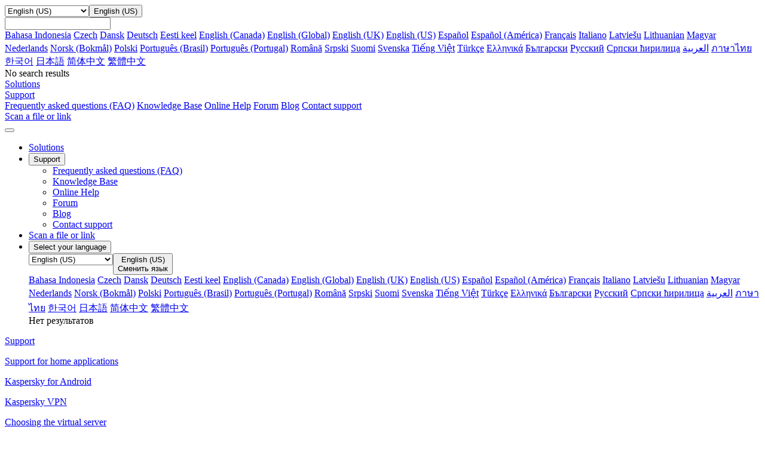

--- FILE ---
content_type: text/html; charset=utf-8
request_url: https://support.kaspersky.com/us/kis-for-android/11.105/140372
body_size: 11849
content:
<!DOCTYPE html>



<html lang="en" >



<!-- head -->
<head>
		<!--Page ID: {tcm:439-558177-64} -->
                
		<meta charset="utf-8">
		<meta name="viewport" content="width=device-width, initial-scale=1, maximum-scale=2, minimal-ui">
		<meta http-equiv="X-UA-Compatible" content="IE=edge">
		<meta name="yandex-verification" content="8942f1288a9d9e9d" />
		<meta name="imagetoolbar" content="no">
		<meta name="msthemecompatible" content="no">
		<meta name="cleartype" content="on">
		<meta name="HandheldFriendly" content="True">
		<meta name="format-detection" content="telephone=no">
		<meta name="format-detection" content="address=no">
		<meta name="google" value="notranslate">
		<meta name="theme-color" content="#ffffff">
		<meta name="apple-mobile-web-app-capable" content="yes">
		<meta name="apple-mobile-web-app-status-bar-style" content="black-translucent">
		<meta name="application-name" content="">
		<meta name="msapplication-tooltip" content="">
		<meta name="msapplication-TileColor" content="#ffffff">
		<meta name="msapplication-TileImage" content="/mstile-large.png">
		<meta name="msapplication-starturl" content="https://csssr.github.io/csssr-project-template/">
		<meta name="msapplication-tap-highlight" content="no">
		<meta name="msapplication-square70x70logo" content="/mstile-small.png">
		<meta name="msapplication-square150x150logo" content="/mstile-medium.png">
		<meta name="msapplication-wide310x150logo" content="/mstile-wide.png">
		<meta name="msapplication-square310x310logo" content="/mstile-large.png">
		<title>About the virtual server</title>
		<meta name="description" content="">
		<meta name="keywords" content="">
		<link rel="shortcut icon" href="/us/assets/images/favicon_.png" />
		<link href="/us/assets/styles/app.min.css" rel="stylesheet">
		<link href="/us/assets/styles/autocomplete.css" rel="stylesheet">               

<script>
var SITE_ROOT = '/us/'
if (SITE_ROOT=='') SITE_ROOT = '/';
if ((SITE_ROOT!='/') && (SITE_ROOT[SITE_ROOT.length - 1] =='/')) SITE_ROOT = SITE_ROOT.substr(0,SITE_ROOT.length - 1);
</script>

<script>
var SITE_COUNTRY_CODE = "us";
var SITE_LANGUAGE_CODE = "en";
var SUPPORT_SITE_TYPE = "support20";
</script>



	<script type="text/javascript">
		var __ga_layerversion = "v1";
		var gavars = {};
		gavars.localization = SITE_COUNTRY_CODE;
                gavars.type_site  = SUPPORT_SITE_TYPE; 
		gavars.pageName = "Support > Consumer > ";
		gavars.siteSection = "Consumer";
		gavars.articleid = "";
		gavars.articletitle = "";
		gavars.articleshorttitle = "";
		if(gavars.articleid){
			gavars.pageName = gavars.articleid + " | " + gavars.articletitle;
			gavars.ArticleIdName = gavars.articleid + " | " + gavars.articletitle;
		}
                gavars.product= "";
		gavars.productName = "";
		gavars.productShortUrl = "";
		gavars.tabSection = "";
                gavars.channel = "Consumer";
                gavars.hier1 = "Consumer | ";
                gavars.hier2 = "Consumer | ";
                gavars.found = ""; 
                gavars.notfound  = ""; 
		gavars.contentSource = "Support";
		gavars.language = "en-US";

    gavars.topicID  = "";
    gavars.articlesHelpTitle = "";
    gavars.productKey = "";

	</script>



		<!--Data Layer to enable rich data collection and targeting-->
<script>
    var digitalData = {
        "page": {
            "pageInfo" : {}
        },
        "event":{
            "eventInfo" : {
                 'eventType':" ",
                 'eventAction':" ",
             }
        },
    };
    </script>
 <!--/Data Layer-->

<meta name="google-site-verification" content="wj5nT06ch25oQ_L0e6cqpk5ST0CK85Z66vs3raVYy0g" />

<!-- Google Tag Manager -->
<script>
var dataLayer = [
{ site_website: document.location.hostname,
kb_localization: gavars.localization,
kb_site_section: gavars.siteSection,
kb_product_name: gavars.productName,
kb_sub_section: gavars.tabSection,
kb_articleid: window.KbArticleID || "Not_Article",
kb_page_name: gavars.pageName }
]
</script>
<noscript><iframe src="//www.googletagmanager.com/ns.html?id=GTM-MPK6ZG"
height="0" width="0" style="display:none;visibility:hidden"></iframe></noscript>
<script>(function(w,d,s,l,i){w[l]=w[l]||[];w[l].push({'gtm.start':
new Date().getTime(),event:'gtm.js'});var f=d.getElementsByTagName(s)[0],
j=d.createElement(s),dl=l!='dataLayer'?'&l='+l:'';j.async=true;j.src=
'//www.googletagmanager.com/gtm.js?id='+i+dl;f.parentNode.insertBefore(j,f);
})(window,document,'script','dataLayer','GTM-MPK6ZG');</script>
<!-- End Google Tag Manager -->

	   <script src="/us/assets/scripts/kl-functions.js"></script>
		
	</head><!-- /head -->
<!-- Additional Code Block -->
<!-- /Additional Code Block -->	

	<body class="page">
		<div class="support-page">
<!-- gdpr -->
<!-- /gdpr -->

<!-- header -->
<header class="header">
	<!-- Hidden block -->
	<div id="h-search" style="display: none;">
            <form action="/us/search" method="post">
                <input id="sllang" type="hidden" value="en">
                <input name="acsec" id="slacsec" type="hidden" value="SupportHome2enGB">
                <input id="slcountry" type="hidden" value="us">
                <input id="slaccountry" type="hidden" value="us">
                <input id="fullsearchurl" type="hidden" value="/us/search">
                <input id="slpnav" name="pn" type="hidden" value="">
                <input id="slsnav" name="sn" type="hidden" value="">
                <input value="" name="query" id="top_query" type="text" hint="" autocomplete="off">
                <input type="hidden" name="sec" value="SupportHome">
<!-- autocomplete dropdown design -->
                <div class="b-autocomplete" id="top_slautocomplete">
                    <div id="searchAsYouTypetop_slautocomplete" class="b-autocomplete-wrapper"><i class="shadow-top"></i><i class="shadow-right"></i><i class="shadow-left"></i><div id="searchAsYouTypeResults1top_slautocomplete" class="b-autocomplete-content-wrapper" tabindex="-1" style="display: none;"></div><div id="searchAsYouTypeResults2top_slautocomplete" class="b-autocomplete-content-wrapper" tabindex="-1" style="display: none;"></div><i class="shadow-bottom"></i></div>
                </div>
<!-- end autocomplete dropdown design -->
            </form>
        </div>
	<!-- /Hidden block -->
	<!-- Desktop context -->
	<div class="header__wrapper header__wrapper_desktop">
		<div class="container container_l">
			
			<div class="header__top">
				<a href="/us/" class="header__logo" title="Kaspersky">
					<span style="background-image: url('/us/assets/icons/svg/kaspersky_logo/green.svg')" class="icon-svg icon-svg_size_no-size header__logo-icon"></span>
				</a>

			</div>
			
			
			
		</div>
		<div class="header__menu-wrapper">
			<div class="header__menu">
				<div class="container container_l">
					<div class="header__menu-list">
            <div class="header__menu-item header__menu-item_language">
                <div class="header__menu-link">
                  <div class="dropdown dropdown_small"><select name="header-language"
                     title="header-language" tabindex="-1" class="dropdown__select">
                      <option hidden="hidden" disabled="disabled" selected="selected"
                       label="empty" value=""></option>

                                                                             
                      <option  class="dropdown__option" value="https://support.kaspersky.com/id/kis-for-android/11.105/140372">Bahasa Indonesia</option>
                      <option  class="dropdown__option" value="https://support.kaspersky.com/cs/kis-for-android/11.105/140372">Czech</option>
                      <option  class="dropdown__option" value="https://support.kaspersky.com/da/kis-for-android/11.105/140372">Dansk</option>
                      <option  class="dropdown__option" value="https://support.kaspersky.com/de/kis-for-android/11.105/140372">Deutsch</option>
                      <option  class="dropdown__option" value="https://support.kaspersky.com/et/kis-for-android/11.105/140372">Eesti keel</option>
                      <option  class="dropdown__option" value="https://support.kaspersky.com/ca/kis-for-android/11.105/140372">English (Canada)</option>
                      <option  class="dropdown__option" value="https://support.kaspersky.com/kis-for-android/11.105/140372">English (Global)</option>
                      <option  class="dropdown__option" value="https://support.kaspersky.co.uk/kis-for-android/11.105/140372">English (UK)</option>
                      <option selected=&quot;selected&quot; class="dropdown__option" value="https://support.kaspersky.com/us/kis-for-android/11.105/140372">English (US)</option>
                      <option  class="dropdown__option" value="https://support.kaspersky.com/es/kis-for-android/11.105/140372">Espa&#xF1;ol</option>
                      <option  class="dropdown__option" value="https://support.kaspersky.com/mx/kis-for-android/11.105/140372">Espa&#xF1;ol (Am&#xE9;rica)</option>
                      <option  class="dropdown__option" value="https://support.kaspersky.com/fr/kis-for-android/11.105/140372">Fran&#xE7;ais</option>
                      <option  class="dropdown__option" value="https://support.kaspersky.it/kis-for-android/11.105/140372">Italiano</option>
                      <option  class="dropdown__option" value="https://support.kaspersky.com/lv/kis-for-android/11.105/140372">Latvie&#x161;u</option>
                      <option  class="dropdown__option" value="https://support.kaspersky.com/lt/kis-for-android/11.105/140372">Lithuanian</option>
                      <option  class="dropdown__option" value="https://support.kaspersky.com/hu/kis-for-android/11.105/140372">Magyar</option>
                      <option  class="dropdown__option" value="https://support.kaspersky.com/nl/kis-for-android/11.105/140372">Nederlands</option>
                      <option  class="dropdown__option" value="https://support.kaspersky.com/nb/kis-for-android/11.105/140372">Norsk (Bokm&#xE5;l)</option>
                      <option  class="dropdown__option" value="https://support.kaspersky.com/pl/kis-for-android/11.105/140372">Polski</option>
                      <option  class="dropdown__option" value="https://support.kaspersky.com.br/kis-for-android/11.105/140372">Portugu&#xEA;s (Brasil)</option>
                      <option  class="dropdown__option" value="https://support.kaspersky.com/pt/kis-for-android/11.105/140372">Portugu&#xEA;s (Portugal)</option>
                      <option  class="dropdown__option" value="https://support.kaspersky.com/ro/kis-for-android/11.105/140372">Rom&#xE2;n&#x103;</option>
                      <option  class="dropdown__option" value="https://support.kaspersky.com/srl/kis-for-android/11.105/140372">Srpski</option>
                      <option  class="dropdown__option" value="https://support.kaspersky.com/fi/kis-for-android/11.105/140372">Suomi</option>
                      <option  class="dropdown__option" value="https://support.kaspersky.com/sv/kis-for-android/11.105/140372">Svenska</option>
                      <option  class="dropdown__option" value="https://support.kaspersky.com/vi/kis-for-android/11.105/140372">Ti&#x1EBF;ng Vi&#x1EC7;t</option>
                      <option  class="dropdown__option" value="https://support.kaspersky.com/tr/kis-for-android/11.105/140372">T&#xFC;rk&#xE7;e</option>
                      <option  class="dropdown__option" value="https://support.kaspersky.com/el/kis-for-android/11.105/140372">&#x395;&#x3BB;&#x3BB;&#x3B7;&#x3BD;&#x3B9;&#x3BA;&#x3AC;</option>
                      <option  class="dropdown__option" value="https://support.kaspersky.com/bg/kis-for-android/11.105/140372">&#x411;&#x44A;&#x43B;&#x433;&#x430;&#x440;&#x441;&#x43A;&#x438;</option>
                      <option  class="dropdown__option" value="https://support.kaspersky.ru/kis-for-android/11.105/140372">&#x420;&#x443;&#x441;&#x441;&#x43A;&#x438;&#x439;</option>
                      <option  class="dropdown__option" value="https://support.kaspersky.com/src/kis-for-android/11.105/140372">&#x421;&#x440;&#x43F;&#x441;&#x43A;&#x438; &#x45B;&#x438;&#x440;&#x438;&#x43B;&#x438;&#x446;&#x430;</option>
                      <option  class="dropdown__option" value="https://support.kaspersky.com/ar/kis-for-android/11.105/140372">&#x202B;&#x627;&#x644;&#x639;&#x631;&#x628;&#x64A;&#x629;&#x202C;&#x200E;</option>
                      <option  class="dropdown__option" value="https://support.kaspersky.com/th/kis-for-android/11.105/140372">&#xE20;&#xE32;&#xE29;&#xE32;&#xE44;&#xE17;&#xE22;</option>
                      <option  class="dropdown__option" value="https://support.kaspersky.com/ko/kis-for-android/11.105/140372">&#xD55C;&#xAD6D;&#xC5B4;</option>
                      <option  class="dropdown__option" value="https://support.kaspersky.co.jp/kis-for-android/11.105/140372">&#x65E5;&#x672C;&#x8A9E;</option>
                      <option  class="dropdown__option" value="https://support.kaspersky.cn/kis-for-android/11.105/140372">&#x7B80;&#x4F53;&#x4E2D;&#x6587;</option>
                      <option  class="dropdown__option" value="https://support.kaspersky.com/zh/kis-for-android/11.105/140372">&#x7E41;&#x9AD4;&#x4E2D;&#x6587;</option>


                    </select><button aria-label="Toggle dropdown" type="button"
                     class="dropdown__header dropdown__header_icon dropdown__header_small">
                      <div
                       style="background-image: url('/us/assets/icons/svg/globe/green.svg')"
                       class="icon-svg icon-svg_size_m dropdown__icon"></div>
                      <div
                       style="background-image: url('/us/assets/icons/svg/globe/green.svg')"
                       class="icon-svg icon-svg_size_m dropdown__icon dropdown__icon_open">
                      </div>
                      <div class="dropdown__title dropdown__title_show">English (US)</div>
                      <div class="dropdown__placeholder"></div>
                    </button>
                    <div
                     class="dropdown__suggest-wrapper dropdown__suggest-wrapper_icon dropdown__suggest-wrapper_small">
                      <div class="dropdown__suggest-placeholder"></div><input
                       class="dropdown__suggest-input" type="text" />
                    </div>
                    <div class="dropdown__content dropdown__content_small">
											<div data-simplebar="data-simplebar" class="scroll-bar scroll-bar_dark scroll-bar_xs scroll-bar_teal">
												<div class="dropdown__items dropdown__items_small">
                      <a href="https://support.kaspersky.com/id/kis-for-android/11.105/140372" class="dropdown__item  dropdown__item_small">Bahasa Indonesia</a>
                      <a href="https://support.kaspersky.com/cs/kis-for-android/11.105/140372" class="dropdown__item  dropdown__item_small">Czech</a>
                      <a href="https://support.kaspersky.com/da/kis-for-android/11.105/140372" class="dropdown__item  dropdown__item_small">Dansk</a>
                      <a href="https://support.kaspersky.com/de/kis-for-android/11.105/140372" class="dropdown__item  dropdown__item_small">Deutsch</a>
                      <a href="https://support.kaspersky.com/et/kis-for-android/11.105/140372" class="dropdown__item  dropdown__item_small">Eesti keel</a>
                      <a href="https://support.kaspersky.com/ca/kis-for-android/11.105/140372" class="dropdown__item  dropdown__item_small">English (Canada)</a>
                      <a href="https://support.kaspersky.com/kis-for-android/11.105/140372" class="dropdown__item  dropdown__item_small">English (Global)</a>
                      <a href="https://support.kaspersky.co.uk/kis-for-android/11.105/140372" class="dropdown__item  dropdown__item_small">English (UK)</a>
                      <a href="https://support.kaspersky.com/us/kis-for-android/11.105/140372" class="dropdown__item dropdown__item_active dropdown__item_small">English (US)</a>
                      <a href="https://support.kaspersky.com/es/kis-for-android/11.105/140372" class="dropdown__item  dropdown__item_small">Espa&#xF1;ol</a>
                      <a href="https://support.kaspersky.com/mx/kis-for-android/11.105/140372" class="dropdown__item  dropdown__item_small">Espa&#xF1;ol (Am&#xE9;rica)</a>
                      <a href="https://support.kaspersky.com/fr/kis-for-android/11.105/140372" class="dropdown__item  dropdown__item_small">Fran&#xE7;ais</a>
                      <a href="https://support.kaspersky.it/kis-for-android/11.105/140372" class="dropdown__item  dropdown__item_small">Italiano</a>
                      <a href="https://support.kaspersky.com/lv/kis-for-android/11.105/140372" class="dropdown__item  dropdown__item_small">Latvie&#x161;u</a>
                      <a href="https://support.kaspersky.com/lt/kis-for-android/11.105/140372" class="dropdown__item  dropdown__item_small">Lithuanian</a>
                      <a href="https://support.kaspersky.com/hu/kis-for-android/11.105/140372" class="dropdown__item  dropdown__item_small">Magyar</a>
                      <a href="https://support.kaspersky.com/nl/kis-for-android/11.105/140372" class="dropdown__item  dropdown__item_small">Nederlands</a>
                      <a href="https://support.kaspersky.com/nb/kis-for-android/11.105/140372" class="dropdown__item  dropdown__item_small">Norsk (Bokm&#xE5;l)</a>
                      <a href="https://support.kaspersky.com/pl/kis-for-android/11.105/140372" class="dropdown__item  dropdown__item_small">Polski</a>
                      <a href="https://support.kaspersky.com.br/kis-for-android/11.105/140372" class="dropdown__item  dropdown__item_small">Portugu&#xEA;s (Brasil)</a>
                      <a href="https://support.kaspersky.com/pt/kis-for-android/11.105/140372" class="dropdown__item  dropdown__item_small">Portugu&#xEA;s (Portugal)</a>
                      <a href="https://support.kaspersky.com/ro/kis-for-android/11.105/140372" class="dropdown__item  dropdown__item_small">Rom&#xE2;n&#x103;</a>
                      <a href="https://support.kaspersky.com/srl/kis-for-android/11.105/140372" class="dropdown__item  dropdown__item_small">Srpski</a>
                      <a href="https://support.kaspersky.com/fi/kis-for-android/11.105/140372" class="dropdown__item  dropdown__item_small">Suomi</a>
                      <a href="https://support.kaspersky.com/sv/kis-for-android/11.105/140372" class="dropdown__item  dropdown__item_small">Svenska</a>
                      <a href="https://support.kaspersky.com/vi/kis-for-android/11.105/140372" class="dropdown__item  dropdown__item_small">Ti&#x1EBF;ng Vi&#x1EC7;t</a>
                      <a href="https://support.kaspersky.com/tr/kis-for-android/11.105/140372" class="dropdown__item  dropdown__item_small">T&#xFC;rk&#xE7;e</a>
                      <a href="https://support.kaspersky.com/el/kis-for-android/11.105/140372" class="dropdown__item  dropdown__item_small">&#x395;&#x3BB;&#x3BB;&#x3B7;&#x3BD;&#x3B9;&#x3BA;&#x3AC;</a>
                      <a href="https://support.kaspersky.com/bg/kis-for-android/11.105/140372" class="dropdown__item  dropdown__item_small">&#x411;&#x44A;&#x43B;&#x433;&#x430;&#x440;&#x441;&#x43A;&#x438;</a>
                      <a href="https://support.kaspersky.ru/kis-for-android/11.105/140372" class="dropdown__item  dropdown__item_small">&#x420;&#x443;&#x441;&#x441;&#x43A;&#x438;&#x439;</a>
                      <a href="https://support.kaspersky.com/src/kis-for-android/11.105/140372" class="dropdown__item  dropdown__item_small">&#x421;&#x440;&#x43F;&#x441;&#x43A;&#x438; &#x45B;&#x438;&#x440;&#x438;&#x43B;&#x438;&#x446;&#x430;</a>
                      <a href="https://support.kaspersky.com/ar/kis-for-android/11.105/140372" class="dropdown__item  dropdown__item_small">&#x202B;&#x627;&#x644;&#x639;&#x631;&#x628;&#x64A;&#x629;&#x202C;&#x200E;</a>
                      <a href="https://support.kaspersky.com/th/kis-for-android/11.105/140372" class="dropdown__item  dropdown__item_small">&#xE20;&#xE32;&#xE29;&#xE32;&#xE44;&#xE17;&#xE22;</a>
                      <a href="https://support.kaspersky.com/ko/kis-for-android/11.105/140372" class="dropdown__item  dropdown__item_small">&#xD55C;&#xAD6D;&#xC5B4;</a>
                      <a href="https://support.kaspersky.co.jp/kis-for-android/11.105/140372" class="dropdown__item  dropdown__item_small">&#x65E5;&#x672C;&#x8A9E;</a>
                      <a href="https://support.kaspersky.cn/kis-for-android/11.105/140372" class="dropdown__item  dropdown__item_small">&#x7B80;&#x4F53;&#x4E2D;&#x6587;</a>
                      <a href="https://support.kaspersky.com/zh/kis-for-android/11.105/140372" class="dropdown__item  dropdown__item_small">&#x7E41;&#x9AD4;&#x4E2D;&#x6587;</a>
</div>
                      <div class="dropdown__empty dropdown__empty_small">No search results
                      </div>
											</div>
                    </div>
                  </div>
                </div>
            </div>
							
							<div class="header__menu-item header__menu-item_personal">
							
						</div>
							
							
							

							<div class="header__menu-item"><a href="https://usa.kaspersky.com" title="" aria-label="" target="_blank" onclick="trackHeader(this,&#39;B2C | Header | Products&#39;);" class="header__menu-link
																								"><span class="header__menu-text">Solutions</span></a></div>
							<div class="header__menu-item"><a href="#" title="" 
									target="_blank"
									
									
									class="header__menu-link
																		
																			
																			
																			
																			
																			
																			
									 header__menu-link_active">
									<span class="header__menu-text">Support</span><svg width="10px" height="10px" class="header__menu-dropdown">
										<use xlink:href="/us/assets/images/icon.svg#icon_dropdown"></use>
									</svg></a>
								<div class="header__dropdown">
									<div class="header__dropdown-list">
										
										<a href="/us/consumer/answers" onclick="trackHeader(this,'B2C | Header | B2C_FAQ');"
											
											target="_self"
											
									
											class="header__dropdown-link
																						">Frequently asked questions (FAQ)</a>
										
										<a href="/us/consumer" onclick="trackHeader(this,'B2C | Header | B2C_KB');"
											
											target="_self"
											
									
											class="header__dropdown-link
																						">Knowledge Base</a>
										
										<a href="https://support.kaspersky.com/help#/b2c" onclick="trackHeader(this,'B2C | Header | B2C_Help');"
											
											target="_blank"
											
									
											class="header__dropdown-link
																						">Online Help</a>
										
										<a href="https://forum.kaspersky.com/forum/products-for-home-10/" onclick="trackHeader(this,'B2C | Header | B2C_Community');"
											
											target="_blank"
											
									
											class="header__dropdown-link
																						">Forum</a>
										
										<a href="https://www.kaspersky.com/blog" onclick="trackHeader(this,'B2C | Header | Blog');"
											
											target="_blank"
											
									
											class="header__dropdown-link
																						">Blog</a>
										
										<a href="/us/b2c#contacts" onclick="trackHeader(this,'B2C | Header | Contacts');"
											
											target="_self"
											
									
											class="header__dropdown-link
																						">Contact support</a>
										
									</div>
								</div>
							</div>
							<div class="header__menu-item"><a href="https://opentip.kaspersky.com/" title="" aria-label="" target="_blank" onclick="trackHeader(this,&#39;B2C | Header | OpenTip&#39;);" class="header__menu-link
																								"><span class="header__menu-text">Scan a file or link</span></a></div>


					</div>
				</div>
			</div>
		</div>
	</div>
	<!-- /Desktop context -->
	<!-- Mobile Context -->

	<div class="header__wrapper header__wrapper_mobile">
		
		<div class="header__mobile-top">
			<div class="header__mobile-top-flex"><button class="header__burger"><span class="header__burger-icon"></span></button>
				<div class="header__mobile-logo-wrapper header__mobile-logo-wrapper_no-search">
					<a href="/us/" class="header__logo" title="Kaspersky">
						<span style="background-image: url('/us/assets/icons/svg/kaspersky_logo/green.svg')" class="icon-svg icon-svg_size_no-size header__logo-icon"></span>
					</a>
				</div>
			</div>
		</div>
		<div class="header__nav">
			<div class="panel">
				<ul class="panel__options">
					
					
					
					
					<!-- Plain item Solutions -->
					<li class="panel__option"><a href="https://usa.kaspersky.com" 
							onclick="trackHeader(this,'B2C | Header | Products');"
							
							target="_blank"
							
							class="panel__option-link">Solutions</a></li>
					<!-- End plain item Solutions -->
					
					
					
					<!-- Dropdown item Support -->

					<li class="panel__option">
						<div>
							<button class="panel__option-button">
								<div class="panel__text">
									Support
								</div>
								<div style="background-image: url('/us/assets/icons/svg/show_more/black.svg')" class="icon-svg icon-svg_size_xs panel__arrow"></div>
							</button>
							<ul class="panel__subitems">
								
								
								
								
								<li class="panel__subitem">
									<a href="/us/consumer/answers" class="panel__subitem-link" onclick="trackHeader(this,'B2C | Header | B2C_FAQ');"
										
										target="_self"
										
										>
										Frequently asked questions (FAQ)
									</a>
								</li>
								
								<li class="panel__subitem">
									<a href="/us/consumer" class="panel__subitem-link" onclick="trackHeader(this,'B2C | Header | B2C_KB');"
										
										target="_self"
										
										>
										Knowledge Base
									</a>
								</li>
								
								<li class="panel__subitem">
									<a href="https://support.kaspersky.com/help#/b2c" class="panel__subitem-link" onclick="trackHeader(this,'B2C | Header | B2C_Help');"
										
										target="_blank"
										
										>
										Online Help
									</a>
								</li>
								
								<li class="panel__subitem">
									<a href="https://forum.kaspersky.com/forum/products-for-home-10/" class="panel__subitem-link" onclick="trackHeader(this,'B2C | Header | B2C_Community');"
										
										target="_blank"
										
										>
										Forum
									</a>
								</li>
								
								<li class="panel__subitem">
									<a href="https://www.kaspersky.com/blog" class="panel__subitem-link" onclick="trackHeader(this,'B2C | Header | Blog');"
										
										target="_blank"
										
										>
										Blog
									</a>
								</li>
								
								<li class="panel__subitem">
									<a href="/us/b2c#contacts" class="panel__subitem-link" onclick="trackHeader(this,'B2C | Header | Contacts');"
										
										target="_self"
										
										>
										Contact support
									</a>
								</li>
								
							</ul>
						</div>
					</li>


					<!-- End Dropdown item Support -->
					
					
					
					
					
					<!-- Plain item Scan a file or link -->
					<li class="panel__option"><a href="https://opentip.kaspersky.com/" 
							onclick="trackHeader(this,'B2C | Header | OpenTip');"
							
							target="_blank"
							
							class="panel__option-link">Scan a file or link</a></li>
					<!-- End plain item Scan a file or link -->
					
					
					

					
					
					
					
					

					
					
					

					<li class="panel__option">
						<div><button class="panel__option-button">
								<div class="panel__text"><div style="background-image: url('/us/assets/icons/svg/globe/gray.svg')" class="icon-svg icon-svg_size_m panel__option-icon"></div>Select your language</div>
								<div style="background-image: url('/us/assets/icons/svg/show_more/black.svg')" class="icon-svg icon-svg_size_xs panel__arrow"></div>
							</button>
							<div class="panel__subitems">
								<div class="panel__language-wrapper">
									<div class="dropdown dropdown_gray"><select tabindex="-1" class="dropdown__select">
											<option hidden="hidden" disabled="disabled" selected="selected" value=""></option>

                      <option  class="dropdown__option" value="https://support.kaspersky.com/id/kis-for-android/11.105/140372">Bahasa Indonesia</option>
                      <option  class="dropdown__option" value="https://support.kaspersky.com/cs/kis-for-android/11.105/140372">Czech</option>
                      <option  class="dropdown__option" value="https://support.kaspersky.com/da/kis-for-android/11.105/140372">Dansk</option>
                      <option  class="dropdown__option" value="https://support.kaspersky.com/de/kis-for-android/11.105/140372">Deutsch</option>
                      <option  class="dropdown__option" value="https://support.kaspersky.com/et/kis-for-android/11.105/140372">Eesti keel</option>
                      <option  class="dropdown__option" value="https://support.kaspersky.com/ca/kis-for-android/11.105/140372">English (Canada)</option>
                      <option  class="dropdown__option" value="https://support.kaspersky.com/kis-for-android/11.105/140372">English (Global)</option>
                      <option  class="dropdown__option" value="https://support.kaspersky.co.uk/kis-for-android/11.105/140372">English (UK)</option>
                      <option selected=&quot;selected&quot; class="dropdown__option" value="https://support.kaspersky.com/us/kis-for-android/11.105/140372">English (US)</option>
                      <option  class="dropdown__option" value="https://support.kaspersky.com/es/kis-for-android/11.105/140372">Espa&#xF1;ol</option>
                      <option  class="dropdown__option" value="https://support.kaspersky.com/mx/kis-for-android/11.105/140372">Espa&#xF1;ol (Am&#xE9;rica)</option>
                      <option  class="dropdown__option" value="https://support.kaspersky.com/fr/kis-for-android/11.105/140372">Fran&#xE7;ais</option>
                      <option  class="dropdown__option" value="https://support.kaspersky.it/kis-for-android/11.105/140372">Italiano</option>
                      <option  class="dropdown__option" value="https://support.kaspersky.com/lv/kis-for-android/11.105/140372">Latvie&#x161;u</option>
                      <option  class="dropdown__option" value="https://support.kaspersky.com/lt/kis-for-android/11.105/140372">Lithuanian</option>
                      <option  class="dropdown__option" value="https://support.kaspersky.com/hu/kis-for-android/11.105/140372">Magyar</option>
                      <option  class="dropdown__option" value="https://support.kaspersky.com/nl/kis-for-android/11.105/140372">Nederlands</option>
                      <option  class="dropdown__option" value="https://support.kaspersky.com/nb/kis-for-android/11.105/140372">Norsk (Bokm&#xE5;l)</option>
                      <option  class="dropdown__option" value="https://support.kaspersky.com/pl/kis-for-android/11.105/140372">Polski</option>
                      <option  class="dropdown__option" value="https://support.kaspersky.com.br/kis-for-android/11.105/140372">Portugu&#xEA;s (Brasil)</option>
                      <option  class="dropdown__option" value="https://support.kaspersky.com/pt/kis-for-android/11.105/140372">Portugu&#xEA;s (Portugal)</option>
                      <option  class="dropdown__option" value="https://support.kaspersky.com/ro/kis-for-android/11.105/140372">Rom&#xE2;n&#x103;</option>
                      <option  class="dropdown__option" value="https://support.kaspersky.com/srl/kis-for-android/11.105/140372">Srpski</option>
                      <option  class="dropdown__option" value="https://support.kaspersky.com/fi/kis-for-android/11.105/140372">Suomi</option>
                      <option  class="dropdown__option" value="https://support.kaspersky.com/sv/kis-for-android/11.105/140372">Svenska</option>
                      <option  class="dropdown__option" value="https://support.kaspersky.com/vi/kis-for-android/11.105/140372">Ti&#x1EBF;ng Vi&#x1EC7;t</option>
                      <option  class="dropdown__option" value="https://support.kaspersky.com/tr/kis-for-android/11.105/140372">T&#xFC;rk&#xE7;e</option>
                      <option  class="dropdown__option" value="https://support.kaspersky.com/el/kis-for-android/11.105/140372">&#x395;&#x3BB;&#x3BB;&#x3B7;&#x3BD;&#x3B9;&#x3BA;&#x3AC;</option>
                      <option  class="dropdown__option" value="https://support.kaspersky.com/bg/kis-for-android/11.105/140372">&#x411;&#x44A;&#x43B;&#x433;&#x430;&#x440;&#x441;&#x43A;&#x438;</option>
                      <option  class="dropdown__option" value="https://support.kaspersky.ru/kis-for-android/11.105/140372">&#x420;&#x443;&#x441;&#x441;&#x43A;&#x438;&#x439;</option>
                      <option  class="dropdown__option" value="https://support.kaspersky.com/src/kis-for-android/11.105/140372">&#x421;&#x440;&#x43F;&#x441;&#x43A;&#x438; &#x45B;&#x438;&#x440;&#x438;&#x43B;&#x438;&#x446;&#x430;</option>
                      <option  class="dropdown__option" value="https://support.kaspersky.com/ar/kis-for-android/11.105/140372">&#x202B;&#x627;&#x644;&#x639;&#x631;&#x628;&#x64A;&#x629;&#x202C;&#x200E;</option>
                      <option  class="dropdown__option" value="https://support.kaspersky.com/th/kis-for-android/11.105/140372">&#xE20;&#xE32;&#xE29;&#xE32;&#xE44;&#xE17;&#xE22;</option>
                      <option  class="dropdown__option" value="https://support.kaspersky.com/ko/kis-for-android/11.105/140372">&#xD55C;&#xAD6D;&#xC5B4;</option>
                      <option  class="dropdown__option" value="https://support.kaspersky.co.jp/kis-for-android/11.105/140372">&#x65E5;&#x672C;&#x8A9E;</option>
                      <option  class="dropdown__option" value="https://support.kaspersky.cn/kis-for-android/11.105/140372">&#x7B80;&#x4F53;&#x4E2D;&#x6587;</option>
                      <option  class="dropdown__option" value="https://support.kaspersky.com/zh/kis-for-android/11.105/140372">&#x7E41;&#x9AD4;&#x4E2D;&#x6587;</option>

										</select><button type="button" class="dropdown__header dropdown__header_icon dropdown__header_gray">
											<div style="background-image: url('/us/assets/icons/svg/globe/gray.svg')" class="icon-svg icon-svg_size_m dropdown__icon"></div>
											<div style="background-image: url('/us/assets/icons/svg/globe/green.svg')" class="icon-svg icon-svg_size_m dropdown__icon dropdown__icon_open">
											</div>

											<div class="dropdown__title dropdown__title_show">English (US)</div>

											<div class="dropdown__placeholder">Сменить язык</div>
										</button>
										<div class="dropdown__content dropdown__content_gray">
											<div data-simplebar="data-simplebar" class="scroll-bar scroll-bar_dark scroll-bar_xs scroll-bar_teal">
												<div class="dropdown__items">

                          <a href="https://support.kaspersky.com/id/kis-for-android/11.105/140372" class="dropdown__item  dropdown__item_small">Bahasa Indonesia</a>
                          <a href="https://support.kaspersky.com/cs/kis-for-android/11.105/140372" class="dropdown__item  dropdown__item_small">Czech</a>
                          <a href="https://support.kaspersky.com/da/kis-for-android/11.105/140372" class="dropdown__item  dropdown__item_small">Dansk</a>
                          <a href="https://support.kaspersky.com/de/kis-for-android/11.105/140372" class="dropdown__item  dropdown__item_small">Deutsch</a>
                          <a href="https://support.kaspersky.com/et/kis-for-android/11.105/140372" class="dropdown__item  dropdown__item_small">Eesti keel</a>
                          <a href="https://support.kaspersky.com/ca/kis-for-android/11.105/140372" class="dropdown__item  dropdown__item_small">English (Canada)</a>
                          <a href="https://support.kaspersky.com/kis-for-android/11.105/140372" class="dropdown__item  dropdown__item_small">English (Global)</a>
                          <a href="https://support.kaspersky.co.uk/kis-for-android/11.105/140372" class="dropdown__item  dropdown__item_small">English (UK)</a>
                          <a href="https://support.kaspersky.com/us/kis-for-android/11.105/140372" class="dropdown__item dropdown__item_active dropdown__item_small">English (US)</a>
                          <a href="https://support.kaspersky.com/es/kis-for-android/11.105/140372" class="dropdown__item  dropdown__item_small">Espa&#xF1;ol</a>
                          <a href="https://support.kaspersky.com/mx/kis-for-android/11.105/140372" class="dropdown__item  dropdown__item_small">Espa&#xF1;ol (Am&#xE9;rica)</a>
                          <a href="https://support.kaspersky.com/fr/kis-for-android/11.105/140372" class="dropdown__item  dropdown__item_small">Fran&#xE7;ais</a>
                          <a href="https://support.kaspersky.it/kis-for-android/11.105/140372" class="dropdown__item  dropdown__item_small">Italiano</a>
                          <a href="https://support.kaspersky.com/lv/kis-for-android/11.105/140372" class="dropdown__item  dropdown__item_small">Latvie&#x161;u</a>
                          <a href="https://support.kaspersky.com/lt/kis-for-android/11.105/140372" class="dropdown__item  dropdown__item_small">Lithuanian</a>
                          <a href="https://support.kaspersky.com/hu/kis-for-android/11.105/140372" class="dropdown__item  dropdown__item_small">Magyar</a>
                          <a href="https://support.kaspersky.com/nl/kis-for-android/11.105/140372" class="dropdown__item  dropdown__item_small">Nederlands</a>
                          <a href="https://support.kaspersky.com/nb/kis-for-android/11.105/140372" class="dropdown__item  dropdown__item_small">Norsk (Bokm&#xE5;l)</a>
                          <a href="https://support.kaspersky.com/pl/kis-for-android/11.105/140372" class="dropdown__item  dropdown__item_small">Polski</a>
                          <a href="https://support.kaspersky.com.br/kis-for-android/11.105/140372" class="dropdown__item  dropdown__item_small">Portugu&#xEA;s (Brasil)</a>
                          <a href="https://support.kaspersky.com/pt/kis-for-android/11.105/140372" class="dropdown__item  dropdown__item_small">Portugu&#xEA;s (Portugal)</a>
                          <a href="https://support.kaspersky.com/ro/kis-for-android/11.105/140372" class="dropdown__item  dropdown__item_small">Rom&#xE2;n&#x103;</a>
                          <a href="https://support.kaspersky.com/srl/kis-for-android/11.105/140372" class="dropdown__item  dropdown__item_small">Srpski</a>
                          <a href="https://support.kaspersky.com/fi/kis-for-android/11.105/140372" class="dropdown__item  dropdown__item_small">Suomi</a>
                          <a href="https://support.kaspersky.com/sv/kis-for-android/11.105/140372" class="dropdown__item  dropdown__item_small">Svenska</a>
                          <a href="https://support.kaspersky.com/vi/kis-for-android/11.105/140372" class="dropdown__item  dropdown__item_small">Ti&#x1EBF;ng Vi&#x1EC7;t</a>
                          <a href="https://support.kaspersky.com/tr/kis-for-android/11.105/140372" class="dropdown__item  dropdown__item_small">T&#xFC;rk&#xE7;e</a>
                          <a href="https://support.kaspersky.com/el/kis-for-android/11.105/140372" class="dropdown__item  dropdown__item_small">&#x395;&#x3BB;&#x3BB;&#x3B7;&#x3BD;&#x3B9;&#x3BA;&#x3AC;</a>
                          <a href="https://support.kaspersky.com/bg/kis-for-android/11.105/140372" class="dropdown__item  dropdown__item_small">&#x411;&#x44A;&#x43B;&#x433;&#x430;&#x440;&#x441;&#x43A;&#x438;</a>
                          <a href="https://support.kaspersky.ru/kis-for-android/11.105/140372" class="dropdown__item  dropdown__item_small">&#x420;&#x443;&#x441;&#x441;&#x43A;&#x438;&#x439;</a>
                          <a href="https://support.kaspersky.com/src/kis-for-android/11.105/140372" class="dropdown__item  dropdown__item_small">&#x421;&#x440;&#x43F;&#x441;&#x43A;&#x438; &#x45B;&#x438;&#x440;&#x438;&#x43B;&#x438;&#x446;&#x430;</a>
                          <a href="https://support.kaspersky.com/ar/kis-for-android/11.105/140372" class="dropdown__item  dropdown__item_small">&#x202B;&#x627;&#x644;&#x639;&#x631;&#x628;&#x64A;&#x629;&#x202C;&#x200E;</a>
                          <a href="https://support.kaspersky.com/th/kis-for-android/11.105/140372" class="dropdown__item  dropdown__item_small">&#xE20;&#xE32;&#xE29;&#xE32;&#xE44;&#xE17;&#xE22;</a>
                          <a href="https://support.kaspersky.com/ko/kis-for-android/11.105/140372" class="dropdown__item  dropdown__item_small">&#xD55C;&#xAD6D;&#xC5B4;</a>
                          <a href="https://support.kaspersky.co.jp/kis-for-android/11.105/140372" class="dropdown__item  dropdown__item_small">&#x65E5;&#x672C;&#x8A9E;</a>
                          <a href="https://support.kaspersky.cn/kis-for-android/11.105/140372" class="dropdown__item  dropdown__item_small">&#x7B80;&#x4F53;&#x4E2D;&#x6587;</a>
                          <a href="https://support.kaspersky.com/zh/kis-for-android/11.105/140372" class="dropdown__item  dropdown__item_small">&#x7E41;&#x9AD4;&#x4E2D;&#x6587;</a>

												</div>
												<div class="dropdown__empty">Нет результатов</div>
											</div>
										</div>
									</div>
								</div>
							</div>
					</li>

				</ul>
			</div>
		</div>
		
		
		

	</div>
	<!-- /Mobile Context -->
</header><!-- /header -->
	
            
	
<main class="support-page__main support-page__main_product" role="main">
	<!-- breadcrumbs -->
	<div class="support-page__flex-column">
		<div class="blue-bg">
			<div class="container container_l">
					<div class="support-page__breadcrumbs support-page__breadcrumbs_product">
						<div class="breadcrumbs breadcrumbs_grey">
							<a href="/us/" class="breadcrumbs__link">
								<p class="text_12">Support</p>
							</a>
									<div style="background-image: url('/us/assets/icons/svg/bc_arrow/gray.svg')"
									 class="icon-svg icon-svg_size_xxs breadcrumbs__arrow"></div>
										<a href="/us/consumer" class="breadcrumbs__link">
											<p class="text_12">Support for home applications</p>
										</a>										
	                                                        <div style="background-image: url('/us/assets/icons/svg/bc_arrow/gray.svg')"
										 class="icon-svg icon-svg_size_xxs breadcrumbs__arrow"></div> 
									<a  href="/us/kis-for-android/11.105"   class="breadcrumbs__link">
										<p class="text_12">Kaspersky for Android</p>
									</a>
										<div style="background-image: url('/us/assets/icons/svg/bc_arrow/gray.svg')" class="icon-svg icon-svg_size_xxs breadcrumbs__arrow"></div>
										<a href="/us/kis-for-android/11.105/140367" class="breadcrumbs__link">
											<p class="text_12"> Kaspersky VPN </p>
										</a>
										<div style="background-image: url('/us/assets/icons/svg/bc_arrow/gray.svg')" class="icon-svg icon-svg_size_xxs breadcrumbs__arrow"></div>
										<a href="/us/kis-for-android/11.105/140371" class="breadcrumbs__link">
											<p class="text_12"> Choosing the virtual server </p>
										</a>
										<div style="background-image: url('/us/assets/icons/svg/bc_arrow/gray.svg')" class="icon-svg icon-svg_size_xxs breadcrumbs__arrow"></div>
										<a  class="breadcrumbs__link">
											<p class="text_12"> About the virtual server </p>
										</a>
								
						</div>
					</div>
			</div>
		</div>


		<!-- Content -->
			
			
			
			
			<!-- tcm:439-535385 -->
			<form class="search search_redesign">
	<div class="container container_l ">
		<div class="search__container">
			<div class="search__field-wrapper">
				<div class="field">
					<input class="field__input field__input_hasIcon field__input_default field__input_isExact" id="input_txt_search" type="text" placeholder="Search" />
                                        <div id="input_txt_search_panel" style="position: absolute;"></div>
					<div class="field__underline"></div>
					<div style="background-image: url('/us/assets/icons/svg/search2/gray.svg')" class="icon-svg icon-svg_size_m field__icon"></div>
					<div style="background-image: url('/us/assets/icons/svg/search2/green.svg')" class="icon-svg icon-svg_size_m field__icon-green"></div>
					<div style="background-image: url('/us/assets/icons/svg/search2/black.svg')" class="icon-svg icon-svg_size_m field__icon-black"></div>
				</div>				
			</div>
			<button class="button button_primary search__button" type="submit">
				<div class="button__text">Search</div>
			</button>
		</div>
	</div>
</form>

			
			
			
			<!-- tcm:439-535604 -->


<script>
    var SUPPORT_PRODUCT_KEY = "kis-for-android/11.105";
</script>
<div class="blue-bg">
	<div class="container container_l">


		<div class="product-menu-redesign">
	<div class="product-menu-redesign__flex">
		<div class="product-menu-redesign__title">Kaspersky for Android</div>
	</div>
	<div class="product-menu-redesign__menu-wrapper">
		<div class="product-menu-redesign__menu">
			
					<a href="/us/kis-for-android/11.105/" class="product-menu-redesign__menu-item product-menu-redesign__menu-item_active" target="_self" onclick="return true">Online Help</a>
			
			<div class="product-menu-redesign__menu-additional">
				<button class="product-menu-redesign__menu-item product-menu-redesign__menu-item_button">Show menu
					<div style="background-image: url('/us/assets/icons/svg/show_more/black.svg')" class="icon-svg icon-svg_size_xs product-menu-redesign__menu-item-icon"></div>
				</button>
				<div class="product-menu-redesign__menu-additional-items">

						<a href="/us/consumer/answers" class="product-menu-redesign__menu-item" target="_self" onclick="return true">
							<span class="product-menu-redesign__menu-item-highlight">
								FAQ
							</span>
						</a>
							<a href="/us/general/products" class="product-menu-redesign__menu-item " target="_self" onclick="return true">
								Common articles
							</a>
							<a href="https://forum.kaspersky.com/forum/kaspersky-basic-standard-plus-premium-159/" class="product-menu-redesign__menu-item " target="_blank" onclick="">
								Forum
							</a>
							<a href="/us/b2c#contacts" class="product-menu-redesign__menu-item " target="_self" onclick="">
								Contact customer service
							</a>

				</div>
			</div>
		</div>
		<div class="product-menu-redesign__spacer"></div><button aria-label="Toggle view"
		 class="product-menu-redesign__toggle-button">
			<div
			 style="background-image: url('/us/assets/icons/svg/double_arrows/gray.svg')"
			 class="icon-svg icon-svg_size_m product-menu-redesign__toggle-button-icon product-menu-redesign__toggle-button-icon_menu">
			</div>
		</button>
	</div>
</div>



	</div>
</div>

<!-- gavars for product page start -->
<script>
    gavars.productKey = SUPPORT_PRODUCT_KEY;
    gavars.contentSource = "OnlineHelp"
</script>
<!-- gavars for product page end -->			
			
			
			<!-- tcm:439-545983 -->

<!-- fuse.js config start -->
<script>

var SEARCH_LENGTH = 100;
var SHOULD_SORT = true;
var INCLUDE_SCORE = true;
var INCLUDE_MATCHES = true;
var MIN_MATCH_CHAR_LENGTH = 2;
var TOKENIZE = true;
var MATCH_ALL_TOKENS = true;
var FIND_ALL_MATCHES = true;
var THRESHOLD = 0.2;
var LOCATION = 0;
var DISTANCE = 1099;

var KEYS_ARR = [{name:"title", weight:"0.8"},{name:"content", weight:"0.2"}];
</script>
<!-- fuse.js config end -->

<!-- online help assets start -->              
<!-- online help assets end -->

<!-- online help topic list start -->
<!-- online help topic list end -->

<!-- gavars for online help topic end -->
<script>
    gavars.topicID  = "140372";
    gavars.articlesHelpTitle = "About the virtual server";
</script>
<!-- gavars for online help topic end -->

<div class="container container_l ">
    <div class="support-page__product-content">

      <aside class="support-page__product-aside">
         <div class="product-aside product-aside_hidden-mobile">
           <div class="product-aside__resizable">
               <div class="product-aside__content">

                  <!-- search block start --> 
                  <div class="product-aside__field-wrapper">
                    <div class="field">
                      <input title="product-search" class="field__input field__input_hasIcon field__input_hasClear field__input_underline" name="product-search" placeholder="Search" type="text">
                      <div class="field__underline"></div>
                      <div style="background-image: url('/us/assets/icons/svg/search2/gray.svg')" class="icon-svg icon-svg_size_m field__icon"></div>
                      <div style="background-image: url('/us/assets/icons/svg/search2/green.svg')" class="icon-svg icon-svg_size_m field__icon-green"></div>
                      <div style="background-image: url('/us/assets/icons/svg/search2/black.svg')" class="icon-svg icon-svg_size_m field__icon-black"></div>
                      <button class="field__clear" title="Clear search button">
                        <div style="background-image: url('/us/assets/icons/svg/cross/gray.svg')" class="icon-svg icon-svg_size_m"></div>
                      </button>
                    </div>
                    <div class="product-aside__search-items-count">Found articles</div>
                  </div>

                  <div class="product-aside__scroll-wrapper product-aside__scroll-wrapper_search-items">
                    <div data-simplebar="data-simplebar" class="scroll-bar scroll-bar_dark scroll-bar_xs scroll-bar_green">
                      <div class="product-aside__search-items">
                    </div>
                  </div>
                </div>

                  <!-- search block end -->                  

                  <div class="product-aside__scroll-wrapper product-aside__scroll-wrapper_tree">
                     <div data-simplebar="data-simplebar" class="scroll-bar scroll-bar_dark scroll-bar_xs scroll-bar_green">
                        <div class="product-tree">                       
               <div class="product-tree__item"><a href="/us/kis-for-android/11.105/141191" class="product-tree__item-btn"> About Kaspersky app for Android </a></div>
            <div class="product-tree__group">
                 <div class="product-tree__group-btn">
                           <a href="/us/kis-for-android/11.105/203905" class="product-tree__group-btn-text"> FAQ </a>
                  </div>
                  <div class="product-tree__group-content">
               <div class="product-tree__item"><a href="/us/kis-for-android/11.105/71899" class="product-tree__item-btn"> Activating the subscription for Kaspersky app  </a></div>
               <div class="product-tree__item"><a href="/us/kis-for-android/11.105/71806" class="product-tree__item-btn"> Updating anti-virus databases </a></div>
               <div class="product-tree__item"><a href="/us/kis-for-android/11.105/71790" class="product-tree__item-btn"> About scanning </a></div>
               <div class="product-tree__item"><a href="/us/kis-for-android/11.105/71836" class="product-tree__item-btn"> About Where Is My Device </a></div>
               <div class="product-tree__item"><a href="/us/kis-for-android/11.105/144306" class="product-tree__item-btn"> About App Lock </a></div>
                  </div>
               </div>
            <div class="product-tree__group">
                 <div class="product-tree__group-btn">
                           <a href="/us/kis-for-android/11.105/71893" class="product-tree__group-btn-text"> Subscription &amp; Account </a>
                  </div>
                  <div class="product-tree__group-content">
               <div class="product-tree__item"><a href="/us/kis-for-android/11.105/61603" class="product-tree__item-btn"> About free, trial and premium versions </a></div>
               <div class="product-tree__item"><a href="/us/kis-for-android/11.105/182994" class="product-tree__item-btn"> About the subscription for Kaspersky app </a></div>
               <div class="product-tree__item"><a href="/us/kis-for-android/11.105/61355" class="product-tree__item-btn"> Viewing information about the subscription and its term </a></div>
               <div class="product-tree__item"><a href="/us/kis-for-android/11.105/71899_1" class="product-tree__item-btn"> Activating the subscription for Kaspersky app  </a></div>
               <div class="product-tree__item"><a href="/us/kis-for-android/11.105/233342" class="product-tree__item-btn"> Signing in to My Kaspersky using your Google, Facebook or Apple account </a></div>
               <div class="product-tree__item"><a href="/us/kis-for-android/11.105/190104" class="product-tree__item-btn"> Signing in to My Kaspersky using the QR code </a></div>
               <div class="product-tree__item"><a href="/us/kis-for-android/11.105/206427" class="product-tree__item-btn"> Subscription restoration troubleshooting </a></div>
                  </div>
               </div>
            <div class="product-tree__group">
                 <div class="product-tree__group-btn">
                           <a href="/us/kis-for-android/11.105/195477" class="product-tree__group-btn-text"> Data provision </a>
                  </div>
                  <div class="product-tree__group-content">
               <div class="product-tree__item"><a href="/us/kis-for-android/11.105/167044" class="product-tree__item-btn">  Compliance with European Union law </a></div>
               <div class="product-tree__item"><a href="/us/kis-for-android/11.105/195478" class="product-tree__item-btn"> About data provision (EU, UK, residents of the US state of California, Brazil) </a></div>
               <div class="product-tree__item"><a href="/us/kis-for-android/11.105/167830" class="product-tree__item-btn"> About data provision (other regions) </a></div>
                  </div>
               </div>
            <div class="product-tree__group">
                 <div class="product-tree__group-btn">
                           <a href="/us/kis-for-android/11.105/94958" class="product-tree__group-btn-text"> Installing and uninstalling the app </a>
                  </div>
                  <div class="product-tree__group-content">
               <div class="product-tree__item"><a href="/us/kis-for-android/11.105/61345" class="product-tree__item-btn"> Hardware and software requirements </a></div>
               <div class="product-tree__item"><a href="/us/kis-for-android/11.105/95086" class="product-tree__item-btn"> Installing the app </a></div>
               <div class="product-tree__item"><a href="/us/kis-for-android/11.105/244528" class="product-tree__item-btn"> Updating the app </a></div>
               <div class="product-tree__item"><a href="/us/kis-for-android/11.105/71927" class="product-tree__item-btn"> Uninstalling the app </a></div>
                  </div>
               </div>
            <div class="product-tree__group">
                 <div class="product-tree__group-btn">
                           <a href="/us/kis-for-android/11.105/71797" class="product-tree__group-btn-text"> Scan </a>
                  </div>
                  <div class="product-tree__group-content">
               <div class="product-tree__item"><a href="/us/kis-for-android/11.105/58407" class="product-tree__item-btn"> Starting a full scan </a></div>
               <div class="product-tree__item"><a href="/us/kis-for-android/11.105/58408" class="product-tree__item-btn"> Starting a quick scan </a></div>
               <div class="product-tree__item"><a href="/us/kis-for-android/11.105/71636" class="product-tree__item-btn"> Starting a scan of files and folders </a></div>
               <div class="product-tree__item"><a href="/us/kis-for-android/11.105/71802" class="product-tree__item-btn"> Configuring a scheduled scan </a></div>
               <div class="product-tree__item"><a href="/us/kis-for-android/11.105/172940" class="product-tree__item-btn"> Configuring smart weekly scan </a></div>
                  </div>
               </div>
               <div class="product-tree__item"><a href="/us/kis-for-android/11.105/71806_1" class="product-tree__item-btn"> Updating anti-virus databases </a></div>
               <div class="product-tree__item"><a href="/us/kis-for-android/11.105/71782" class="product-tree__item-btn"> Automatic Anti-Virus </a></div>
            <div class="product-tree__group">
                 <div class="product-tree__group-btn">
                           <a href="/us/kis-for-android/11.105/71835" class="product-tree__group-btn-text"> Where Is My Device </a>
                  </div>
                  <div class="product-tree__group-content">
               <div class="product-tree__item"><a href="/us/kis-for-android/11.105/72358" class="product-tree__item-btn"> Turning on Where Is My Device </a></div>
               <div class="product-tree__item"><a href="/us/kis-for-android/11.105/95353" class="product-tree__item-btn"> What to do if your mobile device is ever lost or stolen </a></div>
               <div class="product-tree__item"><a href="/us/kis-for-android/11.105/71844" class="product-tree__item-btn"> Configuring SIM Watch </a></div>
               <div class="product-tree__item"><a href="/us/kis-for-android/11.105/152327" class="product-tree__item-btn"> Protecting the app against uninstallation </a></div>
               <div class="product-tree__item"><a href="/us/kis-for-android/11.105/127526" class="product-tree__item-btn"> Unlocking the device </a></div>
                  </div>
               </div>
            <div class="product-tree__group">
                 <div class="product-tree__group-btn">
                           <a href="/us/kis-for-android/11.105/144316" class="product-tree__group-btn-text"> Using a screen lock </a>
                  </div>
                  <div class="product-tree__group-content">
               <div class="product-tree__item"><a href="/us/kis-for-android/11.105/174725" class="product-tree__item-btn"> Adding a secret code </a></div>
               <div class="product-tree__item"><a href="/us/kis-for-android/11.105/71890" class="product-tree__item-btn"> Changing the secret code </a></div>
               <div class="product-tree__item"><a href="/us/kis-for-android/11.105/58977" class="product-tree__item-btn"> Recovering the secret code </a></div>
               <div class="product-tree__item"><a href="/us/kis-for-android/11.105/174726" class="product-tree__item-btn"> Adding an unlock pattern </a></div>
               <div class="product-tree__item"><a href="/us/kis-for-android/11.105/174727" class="product-tree__item-btn"> About a fingerprint </a></div>
                  </div>
               </div>
            <div class="product-tree__group">
                 <div class="product-tree__group-btn">
                           <a href="/us/kis-for-android/11.105/144254" class="product-tree__group-btn-text"> App Lock </a>
                  </div>
                  <div class="product-tree__group-content">
               <div class="product-tree__item"><a href="/us/kis-for-android/11.105/144307" class="product-tree__item-btn"> Performing initial configuration of App Lock </a></div>
               <div class="product-tree__item"><a href="/us/kis-for-android/11.105/144308" class="product-tree__item-btn"> Locking access to apps </a></div>
               <div class="product-tree__item"><a href="/us/kis-for-android/11.105/144309" class="product-tree__item-btn"> Launching protected apps </a></div>
                  </div>
               </div>
            <div class="product-tree__group">
                 <div class="product-tree__group-btn">
                           <a href="/us/kis-for-android/11.105/127528" class="product-tree__group-btn-text"> Safe Browsing </a>
                  </div>
                  <div class="product-tree__group-content">
               <div class="product-tree__item"><a href="/us/kis-for-android/11.105/132356" class="product-tree__item-btn"> Performing initial configuration of Safe Browsing </a></div>
               <div class="product-tree__item"><a href="/us/kis-for-android/11.105/71828" class="product-tree__item-btn"> Supported browsers </a></div>
               <div class="product-tree__item"><a href="/us/kis-for-android/11.105/248822" class="product-tree__item-btn"> About crypto scams </a></div>
               <div class="product-tree__item"><a href="/us/kis-for-android/11.105/194555" class="product-tree__item-btn"> Content filtering in Japan  </a></div>
                  </div>
               </div>
            <div class="product-tree__group">
                 <div class="product-tree__group-btn">
                           <a href="/us/kis-for-android/11.105/206459" class="product-tree__group-btn-text"> Safe Messaging </a>
                  </div>
                  <div class="product-tree__group-content">
               <div class="product-tree__item"><a href="/us/kis-for-android/11.105/207045" class="product-tree__item-btn"> Links in text messages (SMS) </a></div>
               <div class="product-tree__item"><a href="/us/kis-for-android/11.105/207046" class="product-tree__item-btn"> Links in instant messages </a></div>
                  </div>
               </div>
               <div class="product-tree__item"><a href="/us/kis-for-android/11.105/207218" class="product-tree__item-btn"> Text Anti-Phishing (for Huawei devices without Google Play services) </a></div>
            <div class="product-tree__group">
                 <div class="product-tree__group-btn">
                           <a href="/us/kis-for-android/11.105/71859" class="product-tree__group-btn-text"> Call Filter </a>
                  </div>
                  <div class="product-tree__group-content">
               <div class="product-tree__item"><a href="/us/kis-for-android/11.105/178693" class="product-tree__item-btn"> Managing your denylist </a></div>
               <div class="product-tree__item"><a href="/us/kis-for-android/11.105/178645" class="product-tree__item-btn"> Configuring filtering </a></div>
                  </div>
               </div>
            <div class="product-tree__group">
                 <div class="product-tree__group-btn">
                           <a href="/us/kis-for-android/11.105/211814" class="product-tree__group-btn-text"> My Apps and permissions </a>
                  </div>
                  <div class="product-tree__group-content">
               <div class="product-tree__item"><a href="/us/kis-for-android/11.105/211816" class="product-tree__item-btn"> Analyzing installed apps </a></div>
               <div class="product-tree__item"><a href="/us/kis-for-android/11.105/211817" class="product-tree__item-btn"> Viewing permissions </a></div>
                  </div>
               </div>
            <div class="product-tree__group">
                 <div class="product-tree__group-btn">
                           <a href="/us/kis-for-android/11.105/216082" class="product-tree__group-btn-text"> Data Leak Checker </a>
                  </div>
                  <div class="product-tree__group-content">
               <div class="product-tree__item"><a href="/us/kis-for-android/11.105/216084" class="product-tree__item-btn"> Checking your account </a></div>
                  </div>
               </div>
            <div class="product-tree__group">
                 <div class="product-tree__group-btn product-tree__group-btn_open">
                           <a href="/us/kis-for-android/11.105/140367" class="product-tree__group-btn-text"> Kaspersky VPN </a>
                  </div>
                  <div class="product-tree__group-content product-tree__group-content_open">
               <div class="product-tree__item"><a href="/us/kis-for-android/11.105/140368" class="product-tree__item-btn"> About Kaspersky VPN </a></div>
               <div class="product-tree__item"><a href="/us/kis-for-android/11.105/225458" class="product-tree__item-btn"> Transferring VPN settings to Kaspersky app </a></div>
               <div class="product-tree__item"><a href="/us/kis-for-android/11.105/140381" class="product-tree__item-btn"> Free version of Kaspersky VPN </a></div>
               <div class="product-tree__item"><a href="/us/kis-for-android/11.105/140375" class="product-tree__item-btn"> Unlimited version of Kaspersky VPN </a></div>
               <div class="product-tree__item"><a href="/us/kis-for-android/11.105/140370" class="product-tree__item-btn"> Viewing the secure connection state and available traffic </a></div>
               <div class="product-tree__item"><a href="/us/kis-for-android/11.105/183845" class="product-tree__item-btn"> Activating the unlimited version of Kaspersky VPN </a></div>
               <div class="product-tree__item"><a href="/us/kis-for-android/11.105/184156" class="product-tree__item-btn"> Restoring the unlimited version of Kaspersky VPN </a></div>
            <div class="product-tree__group">
                 <div class="product-tree__group-btn">
                           <a href="/us/kis-for-android/11.105/140377" class="product-tree__group-btn-text"> Configuring Smart Protection </a>
                  </div>
                  <div class="product-tree__group-content">
               <div class="product-tree__item"><a href="/us/kis-for-android/11.105/143085" class="product-tree__item-btn"> About Smart Protection in VPN </a></div>
               <div class="product-tree__item"><a href="/us/kis-for-android/11.105/140382" class="product-tree__item-btn"> Secure connection for a specific app </a></div>
               <div class="product-tree__item"><a href="/us/kis-for-android/11.105/140389" class="product-tree__item-btn"> Secure connection for a specific website </a></div>
               <div class="product-tree__item"><a href="/us/kis-for-android/11.105/140383" class="product-tree__item-btn"> Secure connection for a specific website category </a></div>
               <div class="product-tree__item"><a href="/us/kis-for-android/11.105/140378" class="product-tree__item-btn"> Setting VPN rules for unsecured Wi-Fi networks </a></div>
               <div class="product-tree__item"><a href="/us/kis-for-android/11.105/140379" class="product-tree__item-btn"> Setting VPN rules for known Wi-Fi networks </a></div>
                  </div>
               </div>
            <div class="product-tree__group">
                 <div class="product-tree__group-btn product-tree__group-btn_open">
                           <a href="/us/kis-for-android/11.105/140371" class="product-tree__group-btn-text"> Choosing the virtual server </a>
                  </div>
                  <div class="product-tree__group-content product-tree__group-content_open">
                <div class="product-tree__item"><div class="product-tree__item-btn product-tree__item-btn_active"> About the virtual server </div></div>
               <div class="product-tree__item"><a href="/us/kis-for-android/11.105/140373" class="product-tree__item-btn"> Changing the virtual server </a></div>
               <div class="product-tree__item"><a href="/us/kis-for-android/11.105/140374" class="product-tree__item-btn"> Configuring change of the virtual server </a></div>
                  </div>
               </div>
            <div class="product-tree__group">
                 <div class="product-tree__group-btn">
                           <a href="/us/kis-for-android/11.105/260304" class="product-tree__group-btn-text"> Using Split Tunneling </a>
                  </div>
                  <div class="product-tree__group-content">
               <div class="product-tree__item"><a href="/us/kis-for-android/11.105/260305" class="product-tree__item-btn"> Disabling a VPN connection for individual apps </a></div>
               <div class="product-tree__item"><a href="/us/kis-for-android/11.105/260306" class="product-tree__item-btn"> Enabling a VPN connection for individual apps </a></div>
                  </div>
               </div>
               <div class="product-tree__item"><a href="/us/kis-for-android/11.105/201442" class="product-tree__item-btn"> Protecting data if a secure connection is lost </a></div>
               <div class="product-tree__item"><a href="/us/kis-for-android/11.105/140386" class="product-tree__item-btn"> Restrictions for the use of Kaspersky VPN </a></div>
                  </div>
               </div>
            <div class="product-tree__group">
                 <div class="product-tree__group-btn">
                           <a href="/us/kis-for-android/11.105/140401" class="product-tree__group-btn-text"> Smart Home Monitor </a>
                  </div>
                  <div class="product-tree__group-content">
               <div class="product-tree__item"><a href="/us/kis-for-android/11.105/142375" class="product-tree__item-btn"> Turning on monitoring of devices on your network </a></div>
               <div class="product-tree__item"><a href="/us/kis-for-android/11.105/142841" class="product-tree__item-btn"> Turning off monitoring of devices on your network </a></div>
               <div class="product-tree__item"><a href="/us/kis-for-android/11.105/142376" class="product-tree__item-btn"> Viewing devices on your network </a></div>
               <div class="product-tree__item"><a href="/us/kis-for-android/11.105/142923" class="product-tree__item-btn"> What if an unknown device connects to your home Wi-Fi network </a></div>
                  </div>
               </div>
            <div class="product-tree__group">
                 <div class="product-tree__group-btn">
                           <a href="/us/kis-for-android/11.105/140393" class="product-tree__group-btn-text"> Password manager </a>
                  </div>
                  <div class="product-tree__group-content">
               <div class="product-tree__item"><a href="/us/kis-for-android/11.105/140394" class="product-tree__item-btn"> About the Password manager feature </a></div>
               <div class="product-tree__item"><a href="/us/kis-for-android/11.105/232010" class="product-tree__item-btn"> Installing and starting Kaspersky Password Manager </a></div>
                  </div>
               </div>
            <div class="product-tree__group">
                 <div class="product-tree__group-btn">
                           <a href="/us/kis-for-android/11.105/218370" class="product-tree__group-btn-text"> Weak Settings Scan </a>
                  </div>
                  <div class="product-tree__group-content">
               <div class="product-tree__item"><a href="/us/kis-for-android/11.105/218371" class="product-tree__item-btn"> Fixing weak settings </a></div>
                  </div>
               </div>
               <div class="product-tree__item"><a href="/us/kis-for-android/11.105/71892" class="product-tree__item-btn"> Viewing app reports </a></div>
            <div class="product-tree__group">
                 <div class="product-tree__group-btn">
                           <a href="/us/kis-for-android/11.105/231508" class="product-tree__group-btn-text"> Social Privacy </a>
                  </div>
                  <div class="product-tree__group-content">
               <div class="product-tree__item"><a href="/us/kis-for-android/11.105/231251" class="product-tree__item-btn"> About Social Privacy </a></div>
               <div class="product-tree__item"><a href="/us/kis-for-android/11.105/231504" class="product-tree__item-btn"> Managing data collection and privacy settings </a></div>
               <div class="product-tree__item"><a href="/us/kis-for-android/11.105/231953" class="product-tree__item-btn"> Social Privacy FAQ </a></div>
                  </div>
               </div>
               <div class="product-tree__item"><a href="/us/kis-for-android/11.105/244442" class="product-tree__item-btn"> Screen Repair Warranty </a></div>
               <div class="product-tree__item"><a href="/us/kis-for-android/11.105/237265" class="product-tree__item-btn"> Secure QR Scanner </a></div>
               <div class="product-tree__item"><a href="/us/kis-for-android/11.105/223581" class="product-tree__item-btn"> Premium Support Services </a></div>
            <div class="product-tree__group">
                 <div class="product-tree__group-btn">
                           <a href="/us/kis-for-android/11.105/128245" class="product-tree__group-btn-text"> Using My Kaspersky </a>
                  </div>
                  <div class="product-tree__group-content">
               <div class="product-tree__item"><a href="/us/kis-for-android/11.105/132090" class="product-tree__item-btn"> About My Kaspersky </a></div>
               <div class="product-tree__item"><a href="/us/kis-for-android/11.105/132091" class="product-tree__item-btn"> About My Kaspersky account </a></div>
               <div class="product-tree__item"><a href="/us/kis-for-android/11.105/179815" class="product-tree__item-btn"> About two-step verification </a></div>
               <div class="product-tree__item"><a href="/us/kis-for-android/11.105/132093" class="product-tree__item-btn"> Managing Kaspersky app through My Kaspersky </a></div>
               <div class="product-tree__item"><a href="/us/kis-for-android/11.105/132283" class="product-tree__item-btn"> Updating databases </a></div>
               <div class="product-tree__item"><a href="/us/kis-for-android/11.105/222804" class="product-tree__item-btn"> Sharing My Kaspersky credentials via a link </a></div>
                  </div>
               </div>
               <div class="product-tree__item"><a href="/us/kis-for-android/11.105/206575" class="product-tree__item-btn"> Configuring app&apos;s notifications </a></div>
               <div class="product-tree__item"><a href="/us/kis-for-android/11.105/250668" class="product-tree__item-btn"> Changing the app theme </a></div>
               <div class="product-tree__item"><a href="/us/kis-for-android/11.105/212871" class="product-tree__item-btn"> Selection of relevant security news </a></div>
               <div class="product-tree__item"><a href="/us/kis-for-android/11.105/173332" class="product-tree__item-btn"> Early access to features </a></div>
               <div class="product-tree__item"><a href="/us/kis-for-android/11.105/188849" class="product-tree__item-btn"> How to get customer support </a></div>
               <div class="product-tree__item"><a href="/us/kis-for-android/11.105/152939" class="product-tree__item-btn"> Sources of information about the app </a></div>
               <div class="product-tree__item"><a href="/us/kis-for-android/11.105/195522" class="product-tree__item-btn"> Known issues </a></div>
            <div class="product-tree__group">
                 <div class="product-tree__group-btn">
                           <a href="/us/kis-for-android/11.105/133470" class="product-tree__group-btn-text"> Legal </a>
                  </div>
                  <div class="product-tree__group-content">
               <div class="product-tree__item"><a href="/us/kis-for-android/11.105/204363" class="product-tree__item-btn"> View the terms and conditions of the End User License Agreement and other legal documents </a></div>
               <div class="product-tree__item"><a href="/us/kis-for-android/11.105/229921" class="product-tree__item-btn"> Withdraw consent to send data </a></div>
               <div class="product-tree__item"><a href="/us/kis-for-android/11.105/59777" class="product-tree__item-btn"> Information about third-party code </a></div>
               <div class="product-tree__item"><a href="/us/kis-for-android/11.105/59259" class="product-tree__item-btn"> Trademark notices </a></div>
                  </div>
               </div>
            <div class="product-tree__group">
                 <div class="product-tree__group-btn">
                           <a href="/us/kis-for-android/11.105/174254" class="product-tree__group-btn-text"> For beta testers </a>
                  </div>
                  <div class="product-tree__group-content">
               <div class="product-tree__item"><a href="/us/kis-for-android/11.105/174255" class="product-tree__item-btn"> About beta version </a></div>
               <div class="product-tree__item"><a href="/us/kis-for-android/11.105/174256" class="product-tree__item-btn"> Beta and subscriptions </a></div>
                  </div>
               </div>
                        </div>
                     </div>
                  </div>
               </div>
               </div>
               <div class="product-aside__resizer">
                 <div class="product-aside__resizer-line"></div>
               </div>
         </div>
      </aside>
       

        <section class="support-page__product-section">
<!-- online help start -->   
		<div class="product-help-content-arrows">
                                        <a href="/us/kis-for-android/11.105/140371" title="Previous topic" class="product-help-content-arrows__button product-help-content-arrows__button_prev ">
                                                <span style="background-image: url('/us/assets/icons/svg/slider_arrow/left.svg')" class="icon-svg icon-svg_size_m product-help-content-arrows__icon"></span>
                                        </a>
                                        <a href="/us/kis-for-android/11.105/140371" title="Previous topic" class="product-help-content-arrows__zone product-help-content-arrows__zone_prev "></a>
                                        <a href="/us/kis-for-android/11.105/140373" title="Next topic" class="product-help-content-arrows__button product-help-content-arrows__button_next ">
                                                <span style="background-image: url('/us/assets/icons/svg/slider_arrow/right.svg')" class="icon-svg icon-svg_size_m product-help-content-arrows__icon"></span>
                                        </a>
                                        <a href="/us/kis-for-android/11.105/140373" title="Next topic" class="product-help-content-arrows__zone product-help-content-arrows__zone_next "></a>
		</div>
                <div class="product-help-content">
<h1 id="t140372" class="heading1">
                        <div class="page-title">
                                <div class="page-title__text">About the virtual server</div>
                        </div>
                </h1>
                <div class="service-info">
                        <p class="service-info__date">September 28, 2023</p>
                        <p class="service-info__id">ID 140372</p>
                        <div style="flex-grow:1;"></div>
                        <div class="print">
                                <div class="print__flex">
			                <div class="print__dropdown-wrapper">
                                                <button class="print__open">
                                                        <div style="background-image: url('/us/assets/icons/svg/print/green.svg')" class="icon-svg icon-svg_size_m print__icon"></div>
                                                        <div class="print__text">Print</div>
                                                        <div style="background-image: url('/us/assets/icons/svg/show_more/green.svg')" class="icon-svg icon-svg_size_xs print__arrow"></div>
                                                        <div class="loader print__loader">
                                                          <div class="loader__icon-wrapper">
                                                            <div style="background-image: url('/us/assets/icons/svg/loader/green.svg')" class="icon-svg icon-svg_size_s" />
                                                          </div>
                                                        </div>
                                                </button>
                                                <div class="print__options">
                                                        <button class="print__option print__option_self">Print page</button>
                                                        <button class="print__option print__option_section">Print section</button>
                                                        <button class="print__option print__option_all">Print all</button>
                                               </div>
                                        </div>
                                </div>
                        </div>
                </div>             
                <p class="bodytext"><p class="bodytext">The virtual server defines your virtual location as being in the selected country. You can select a virtual server in the app's interface. You will appear to be in the selected country to the websites and apps you open.</p> <p class="bodytext">If you want to appear to the internet as a visitor from a different country, you can change the country specified in the virtual server settings.</p> <p class="bodytext">You can select a specific country for visiting online shops or social networks, or configure a secure connection for a specific website or app. The secure connection settings for websites take priority over the settings specified for website categories.</p> <p class="attentionbody">If you are using the <a id="h140607" class="crossreferencetemplate" href="/us/kis-for-android/11.105/140381" target="_self">free version</a>, you can't select the virtual location. The location is always selected automatically.</p> <p class="bodytext"><a class="namedhyperlinktemplate" href="https://support.kaspersky.com/KSDE/common/en-US/214424.htm" target="_blank">Kaspersky app at the moment supports the following VPN server locations</a>.</p></p>
                </div>								
<!-- online help end -->   
        </section>
    </div>
</div>			
			
			
			<!-- tcm:439-549840 -->
			<section class="useful-article">
  <div class="container container_s ">
    <div class="useful-article__question">
      <div class="useful-article__title">Did you find this article helpful?</div>
      <div class="useful-article__buttons-wrapper"><button class="useful-article__button-yes">
          <div style="background-image: url('/us/assets/icons/svg/check/green.svg')" class="icon-svg icon-svg_size_m useful-article__button-icon"></div><span class="useful-article__button-text">Yes</span>
        </button><button class="useful-article__button-no">
          <div style="background-image: url('/us/assets/icons/svg/cross/red.svg')" class="icon-svg icon-svg_size_m useful-article__button-icon"></div><span class="useful-article__button-text">No</span>
        </button></div>
    </div>
    <div class="useful-article__form-wrapper">
      <div class="useful-article__title">What can we do better?</div>
      <form action="/Feedback/OHFeedback" class="useful-article__form">
        <input type="hidden" name="subject" value="OHfeedback" />
        <input type="hidden" name="OHFeedback" value="no">
        <input type="hidden" name="article" value="About the virtual server" />
        <div class="checkbox-list">
            <div class="checkbox-list-item"><label class="checkbox-list-item__label"><input type="checkbox" name="1.does-not-describe-my-problem" title="1.does-not-describe-my-problem" class="checkbox-list-item__input" /><span class="checkbox-list-item__box"></span><span class="checkbox-list-item__title">The article does not address my problem</span></label></div>
            <div class="checkbox-list-item"><label class="checkbox-list-item__label"><input type="checkbox" name="2.solution-does-not-work" title="2.solution-does-not-work" class="checkbox-list-item__input" /><span class="checkbox-list-item__box"></span><span class="checkbox-list-item__title">The suggested solution does not work</span></label></div>
            <div class="checkbox-list-item"><label class="checkbox-list-item__label"><input type="checkbox" name="3.not-enough-images" title="3.not-enough-images" class="checkbox-list-item__input" /><span class="checkbox-list-item__box"></span><span class="checkbox-list-item__title">The instructions are unclear/not enough illustrations</span></label></div>
            <div class="checkbox-list-item"><label class="checkbox-list-item__label"><input type="checkbox" name="4.errors-or-typos" title="4.errors-or-typos" class="checkbox-list-item__input" /><span class="checkbox-list-item__box"></span><span class="checkbox-list-item__title">There are errors and typos in the text</span></label></div>
            <div class="checkbox-list-item"><label class="checkbox-list-item__label"><input type="checkbox" name="5.incomprehensible-interface" title="5.incomprehensible-interface" class="checkbox-list-item__input" /><span class="checkbox-list-item__box"></span><span class="checkbox-list-item__title">The product interface is unclear</span></label></div>
            <div class="checkbox-list-item"><label class="checkbox-list-item__label"><input type="checkbox" name="6.do-not-like-the-described-functionality" title="6.do-not-like-the-described-functionality" class="checkbox-list-item__input" /><span class="checkbox-list-item__box"></span><span class="checkbox-list-item__title">I don't like the stated product functionality</span></label></div>
        </div>
        <div class="useful-article__textarea-wrapper">
          <div class="field"><textarea title="message" class="field__input field__input_textarea field__input_default" name="message" placeholder="You could provide more details about the problem" maxlength="2000"></textarea>
            <div class="field__underline"></div>
            <div class="field__textarea-label-bg"></div>
          </div>
        </div><button class="button button_primary useful-article__submit" type="submit" disabled="disabled">
          <div class="button__text">Submit</div>
        </button>
      </form>
    </div>
    <div class="useful-article__final useful-article__final_positive">
      <div class="useful-article__title">Thank you for your feedback! You're helping us improve.</div>
    </div>
    <div class="useful-article__final useful-article__final_negative">
      <div class="useful-article__title">Thank you for your feedback! You're helping us improve.</div>
    </div>
    <div class="useful-article__loader-wrapper">
      <div class="loader">
        <div class="loader__icon-wrapper">
          <div style="background-image: url('/us/assets/icons/svg/loader/green.svg')" class="icon-svg icon-svg_size_xl"></div>
        </div>
      </div>
    </div>
  </div>
</section>			
			
		<!-- /Content -->
	</div>
</main>





<!-- footer upper -->
<div class="container">

<!-- Footer_Upper B2C -->
<!-- Footer Upper -->



			</div><!-- /footer upper -->

			<footer class="footer">
				<div class="container container_l">
<!-- Footer menu -->
<div class="footer__menu">

<!-- Footer_Main B2C -->
	<ul class="footer__list">
		<li><h3 class="footer__title">Support for home</h3></li>
		<li class="footer__list-item"><a onclick="trackFooter(this,'B2C | footer | B2C_KB');" href="/us/consumer" class="link link_md">Knowledge Base</a></li>
        	<li class="footer__list-item"><a onclick="trackFooter(this,'B2C | footer | B2C_faq');" href="/us/consumer/answers" class="link link_md">FAQ</a></li>
		<li class="footer__list-item"><a onclick="trackFooter(this,'B2C | footer | B2C_contacts');" href="/us/b2c/" class="link link_md">Consumer support contacts</a></li>
		<li class="footer__list-item"><a onclick="trackFooter(this,'B2C | footer | B2C_Online_help');" href="https://help.kaspersky.com/#/b2c" class="link link_md">Online Help</a></li>
		<li class="footer__list-item"><a onclick="trackFooter(this,'B2C | footer | B2C_Lifecycle');" href="/us/consumer/support" target="_blank" class="link link_md">Supported applications</a></li>
		<li class="footer__list-item"><a onclick="trackFooter(this,'B2C | footer | B2C_video');" href="/us/videos" target="_blank" class="link link_md">How-to videos</a></li>
		<li class="footer__list-item"><a onclick="trackFooter(this,'B2C | footer | B2C_Community');" href="https://forum.kaspersky.com/forum/products-for-home-10/" target="_blank" class="link link_md">Forum</a></li>
	</ul>

     <ul class="footer__list">
		<li><h3 class="footer__title">Support for business</h3></li>
		<li class="footer__list-item"><a onclick="trackFooter(this,'B2C | footer | B2B_contacts');" href="/us/b2b/" class="link link_md">Business support contacts</a></li>
	</ul>

		<ul class="footer__list">
		<li><h3 class="footer__title">Free tools</h3></li>
		<li class="footer__list-item"><a onclick="trackFooter(this,'B2C | footer | OpenTip_check_link');" href="https://opentip.kaspersky.com/" target="_blank" class="link link_md">Check a file or link for threats</a></li>
	</ul>

	<ul class="footer__list">
		<li><h3 class="footer__title">Common information</h3></li>
		<li class="footer__list-item footer__list-item_lg-margin"><a onclick="trackFooter(this,'B2C | footer | about_us');" href="https://usa.kaspersky.com/about" target="_blank" class="link link_md">About Us</a></li>
		<li class="footer__list-item footer__list-item_lg-margin"><a onclick="trackFooter(this,'B2C | footer | web_policy');" href="/us/general/statement_for_support" class="link link_md">Data privacy statement for technical support</a></li>
		<li class="footer__list-item footer__list-item_lg-margin footer__list-item_hide footer__list-item_show-desktop"><a title="Please note. Support service terms and conditions have been changed (updated June 11, 2024). Please check the new terms and conditions." onclick="trackFooter(this,'B2C | footer | support_rules');" href="/us/support/rules/en_usa" class="link link_md">Support terms and conditions</a><span class="footer__item-info">(updated June 11, 2024)</span></li>
		<br>
		<li class="footer__list-item footer__list-item_lg-margin"><a href="#" onclick="Cookiebot.renew()" class="link link_md">Cookies</a></li>
</ul><!-- Footer_Main -->



					</div><!-- /Footer menu -->



					<div class="footer__bottom">
					<div class="footer__info">
<!-- Footer copyright and logo -->
<a href="https://usa.kaspersky.com/" target="_blank" class="footer__logo">
    Kaspersky
    <span style="background-image: url('/assets/icons/svg/kaspersky_logo/green.svg')" class="icon-svg icon-svg_size_no-size footer__logo-icon"></span>
</a>
<span class="footer__copyright-text">©&nbsp; AO Kaspersky Lab. All Rights Reserved., 2026</span>
<!-- /Footer copyright and logo -->

					</div>

<!-- Footer icons -->
<div class="footer__icons">
<div class="footer__wrap">
						<!--WAUX-4464 NO ISO-->
<div class="footer__iso-link" >
    <div class="footer__iso" ></div>
</div>
						<div class="footer__socials"><a title="Kaspersky Facebook" onclick="trackFooter(this,'General | footer | Facebook');" href="https://www.facebook.com/Kaspersky" target="_blank" class="footer__social">
<span style="background-image: url('/us/assets/icons/svg/socials/facebook/gray.svg')" class="icon-svg icon-svg_size_l footer__social-icon"></span>
<span style="background-image: url('/us/assets/icons/svg/socials/facebook/gray_hover.svg')" class="icon-svg icon-svg_size_l footer__social-icon footer__social-icon_hover"></span>
</a>
<a title="X" onclick="trackFooter(this,'General | footer | Twitter');" href="https://x.com/kaspersky" target="_blank" class="footer__social">
<span style="background-image: url('/us/assets/icons/svg/socials/twitter/gray.svg')" class="icon-svg icon-svg_size_l footer__social-icon"></span>
<span style="background-image: url('/us/assets/icons/svg/socials/twitter/gray_hover.svg')" class="icon-svg icon-svg_size_l footer__social-icon footer__social-icon_hover"></span>
</a>
<a title="LinkedIn" onclick="trackFooter(this,'General | footer | Linkedin');" href="https://www.linkedin.com/company/kaspersky" target="_blank" class="footer__social">
<span style="background-image: url('/us/assets/icons/svg/socials/linkedin/gray.svg')" class="icon-svg icon-svg_size_l footer__social-icon"></span>
<span style="background-image: url('/us/assets/icons/svg/socials/linkedin/gray_hover.svg')" class="icon-svg icon-svg_size_l footer__social-icon footer__social-icon_hover"></span>
</a>
<a title="Youtube" onclick="trackFooter(this,'General | footer | Youtube');" href="https://www.youtube.com/Kaspersky" target="_blank" class="footer__social">
<span style="background-image: url('/us/assets/icons/svg/socials/youtube/gray.svg')" class="icon-svg icon-svg_size_l footer__social-icon"></span>
<span style="background-image: url('/us/assets/icons/svg/socials/youtube/gray_hover.svg')" class="icon-svg icon-svg_size_l footer__social-icon footer__social-icon_hover"></span>
</a>
<a title="Forum" onclick="trackFooter(this,'General | footer | Forum');" href="https://forum.kaspersky.com/" target="_blank" class="footer__social">
<span style="background-image: url('/us/assets/icons/svg/socials/forum/gray.svg')" class="icon-svg icon-svg_size_l footer__social-icon"></span>
<span style="background-image: url('/us/assets/icons/svg/socials/forum/gray_hover.svg')" class="icon-svg icon-svg_size_l footer__social-icon footer__social-icon_hover"></span>
</a></div>
<!-- /Footer icons -->

<!-- Footer Current Language -->
<!--
<div class="footer__language-btn">
    <div style="background-image: url('/us/assets/icons/svg/globe/gray.svg')" class="icon-svg icon-svg_size_m footer__language-btn-globe"></div>
    <span class="footer__language-btn-text">English (US)</span>
    <div style="background-image: url('/us/assets/icons/svg/show_more/black.svg')" class="icon-svg icon-svg_size_xs footer__language-btn-dropdown"></div>
</div>
--><!-- /Footer Current Language -->
					</div>
</div>				</div>
</div>
			</footer>

<!-- Language list -->
      <section class="language-list">
        <div class="container container_l">
          <div class="language-list__head">
            <div class="language-list__title">Select language</div><button class="language-list__close">
              <div style="background-image: url('/us/assets/icons/svg/cross/gray.svg')" class="icon-svg icon-svg_size_m"></div>
            </button>
          </div>
          <div class="language-list__wrapper">
                                                <div class="language-list__item"><a href="https://support.kaspersky.com/id/kis-for-android/11.105/140372" class="language-list__link">Bahasa Indonesia</a></div>
                                                <div class="language-list__item"><a href="https://support.kaspersky.com/cs/kis-for-android/11.105/140372" class="language-list__link">Czech</a></div>
                                                <div class="language-list__item"><a href="https://support.kaspersky.com/da/kis-for-android/11.105/140372" class="language-list__link">Dansk</a></div>
                                                <div class="language-list__item"><a href="https://support.kaspersky.com/de/kis-for-android/11.105/140372" class="language-list__link">Deutsch</a></div>
                                                <div class="language-list__item"><a href="https://support.kaspersky.com/et/kis-for-android/11.105/140372" class="language-list__link">Eesti keel</a></div>
                                                <div class="language-list__item"><a href="https://support.kaspersky.com/ca/kis-for-android/11.105/140372" class="language-list__link">English (Canada)</a></div>
                                                <div class="language-list__item"><a href="https://support.kaspersky.com/kis-for-android/11.105/140372" class="language-list__link">English (Global)</a></div>
                                                <div class="language-list__item"><a href="https://support.kaspersky.co.uk/kis-for-android/11.105/140372" class="language-list__link">English (UK)</a></div>
                                                <div class="language-list__item"><a href="https://support.kaspersky.com/us/kis-for-android/11.105/140372" class="language-list__link">English (US)</a></div>
                                                <div class="language-list__item"><a href="https://support.kaspersky.com/es/kis-for-android/11.105/140372" class="language-list__link">Espa&#xF1;ol</a></div>
                                                <div class="language-list__item"><a href="https://support.kaspersky.com/mx/kis-for-android/11.105/140372" class="language-list__link">Espa&#xF1;ol (Am&#xE9;rica)</a></div>
                                                <div class="language-list__item"><a href="https://support.kaspersky.com/fr/kis-for-android/11.105/140372" class="language-list__link">Fran&#xE7;ais</a></div>
                                                <div class="language-list__item"><a href="https://support.kaspersky.it/kis-for-android/11.105/140372" class="language-list__link">Italiano</a></div>
                                                <div class="language-list__item"><a href="https://support.kaspersky.com/lv/kis-for-android/11.105/140372" class="language-list__link">Latvie&#x161;u</a></div>
                                                <div class="language-list__item"><a href="https://support.kaspersky.com/lt/kis-for-android/11.105/140372" class="language-list__link">Lithuanian</a></div>
                                                <div class="language-list__item"><a href="https://support.kaspersky.com/hu/kis-for-android/11.105/140372" class="language-list__link">Magyar</a></div>
                                                <div class="language-list__item"><a href="https://support.kaspersky.com/nl/kis-for-android/11.105/140372" class="language-list__link">Nederlands</a></div>
                                                <div class="language-list__item"><a href="https://support.kaspersky.com/nb/kis-for-android/11.105/140372" class="language-list__link">Norsk (Bokm&#xE5;l)</a></div>
                                                <div class="language-list__item"><a href="https://support.kaspersky.com/pl/kis-for-android/11.105/140372" class="language-list__link">Polski</a></div>
                                                <div class="language-list__item"><a href="https://support.kaspersky.com.br/kis-for-android/11.105/140372" class="language-list__link">Portugu&#xEA;s (Brasil)</a></div>
                                                <div class="language-list__item"><a href="https://support.kaspersky.com/pt/kis-for-android/11.105/140372" class="language-list__link">Portugu&#xEA;s (Portugal)</a></div>
                                                <div class="language-list__item"><a href="https://support.kaspersky.com/ro/kis-for-android/11.105/140372" class="language-list__link">Rom&#xE2;n&#x103;</a></div>
                                                <div class="language-list__item"><a href="https://support.kaspersky.com/srl/kis-for-android/11.105/140372" class="language-list__link">Srpski</a></div>
                                                <div class="language-list__item"><a href="https://support.kaspersky.com/fi/kis-for-android/11.105/140372" class="language-list__link">Suomi</a></div>
                                                <div class="language-list__item"><a href="https://support.kaspersky.com/sv/kis-for-android/11.105/140372" class="language-list__link">Svenska</a></div>
                                                <div class="language-list__item"><a href="https://support.kaspersky.com/vi/kis-for-android/11.105/140372" class="language-list__link">Ti&#x1EBF;ng Vi&#x1EC7;t</a></div>
                                                <div class="language-list__item"><a href="https://support.kaspersky.com/tr/kis-for-android/11.105/140372" class="language-list__link">T&#xFC;rk&#xE7;e</a></div>
                                                <div class="language-list__item"><a href="https://support.kaspersky.com/el/kis-for-android/11.105/140372" class="language-list__link">&#x395;&#x3BB;&#x3BB;&#x3B7;&#x3BD;&#x3B9;&#x3BA;&#x3AC;</a></div>
                                                <div class="language-list__item"><a href="https://support.kaspersky.com/bg/kis-for-android/11.105/140372" class="language-list__link">&#x411;&#x44A;&#x43B;&#x433;&#x430;&#x440;&#x441;&#x43A;&#x438;</a></div>
                                                <div class="language-list__item"><a href="https://support.kaspersky.ru/kis-for-android/11.105/140372" class="language-list__link">&#x420;&#x443;&#x441;&#x441;&#x43A;&#x438;&#x439;</a></div>
                                                <div class="language-list__item"><a href="https://support.kaspersky.com/src/kis-for-android/11.105/140372" class="language-list__link">&#x421;&#x440;&#x43F;&#x441;&#x43A;&#x438; &#x45B;&#x438;&#x440;&#x438;&#x43B;&#x438;&#x446;&#x430;</a></div>
                                                <div class="language-list__item"><a href="https://support.kaspersky.com/ar/kis-for-android/11.105/140372" class="language-list__link">&#x202B;&#x627;&#x644;&#x639;&#x631;&#x628;&#x64A;&#x629;&#x202C;&#x200E;</a></div>
                                                <div class="language-list__item"><a href="https://support.kaspersky.com/th/kis-for-android/11.105/140372" class="language-list__link">&#xE20;&#xE32;&#xE29;&#xE32;&#xE44;&#xE17;&#xE22;</a></div>
                                                <div class="language-list__item"><a href="https://support.kaspersky.com/ko/kis-for-android/11.105/140372" class="language-list__link">&#xD55C;&#xAD6D;&#xC5B4;</a></div>
                                                <div class="language-list__item"><a href="https://support.kaspersky.co.jp/kis-for-android/11.105/140372" class="language-list__link">&#x65E5;&#x672C;&#x8A9E;</a></div>
                                                <div class="language-list__item"><a href="https://support.kaspersky.cn/kis-for-android/11.105/140372" class="language-list__link">&#x7B80;&#x4F53;&#x4E2D;&#x6587;</a></div>
                                                <div class="language-list__item"><a href="https://support.kaspersky.com/zh/kis-for-android/11.105/140372" class="language-list__link">&#x7E41;&#x9AD4;&#x4E2D;&#x6587;</a></div>

          </div>
        </div>
      </section>
 <!-- /Language list -->

			<button class="up-arrow">
                             <div style="background-image: url('/assets/icons/svg/arrow_up/green.svg')" class="icon-svg icon-svg_size_custom up-arrow__icon"></div>
                             <div style="background-image: url('/assets/icons/svg/arrow_up/teal.svg')" class="icon-svg icon-svg_size_custom up-arrow__icon up-arrow__icon_hover"></div>
                        </button>
		</div>
		<script src="/us/assets/scripts/app.min.js"></script>
		<script src="/us/assets/scripts/sl.autocomplete.js" type="text/javascript"></script>
		<script src="/us/assets/scripts/sl.search.js" type="text/javascript"></script>
		<script src="/us/assets/scripts/support-products.js"></script>
		<script src="/us/assets/scripts/highlight/highlight.min.js"></script>
		<script src="/us/assets/scripts/fuse.js"></script>
		<script type="text/javascript">
        	    var SENavigator = "All";                                       
		</script>

		<!-->

	</body>
</html>
